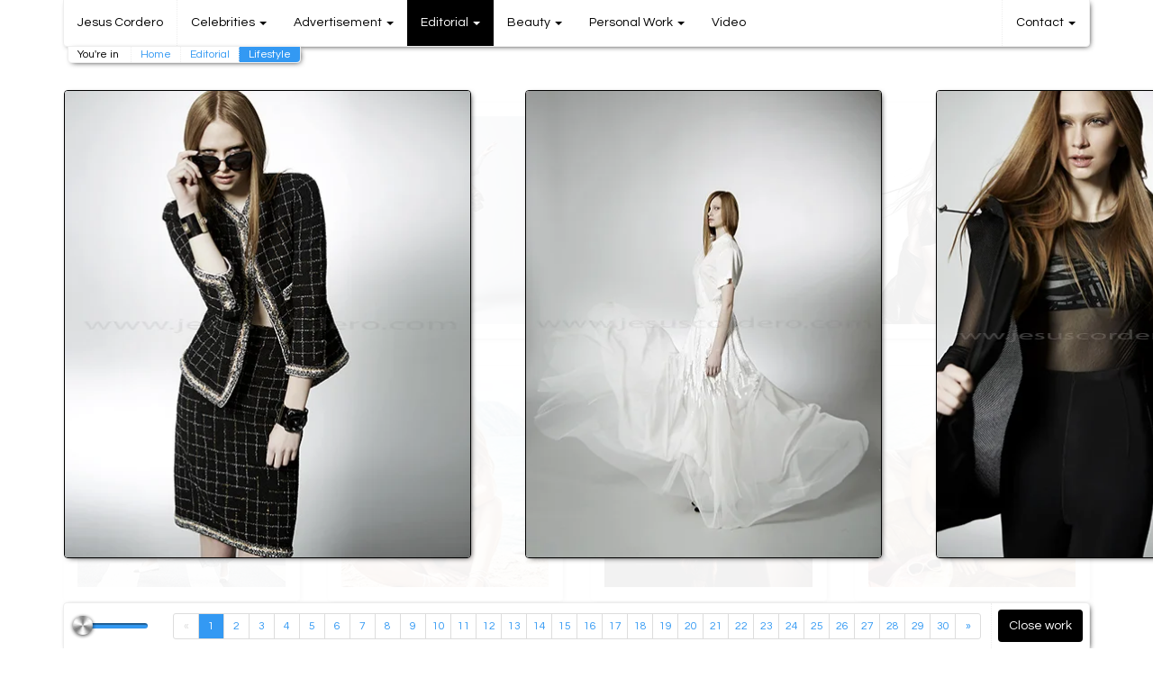

--- FILE ---
content_type: text/html; charset=UTF-8
request_url: https://www.jesuscordero.com/editorial/name/lifestyle
body_size: 9495
content:
<!DOCTYPE html>
<html>
    <head>
        <meta charset="utf-8">
        <title>Jesus Cordero Photographer | Editorial Works Portfolio</title>
        <meta name="viewport" content="width=device-width, initial-scale=1.0">
        <meta content="Fotografía Profesional, Professional Photography, Advertising photo, celebrities photo" name="keywords">
        <meta content="Welcome to Jesus Cordero's advertising, beauty, celebrities and fashion photography portfolio" name="description">

        <meta content="ALL" name="Robots">
        <meta content="follow" name="Robots">
        <meta content="NOODP" name="GOOGLEBOT">
        <meta content="NOODP" name="ROBOTS">
		 <meta name="google-site-verification" content="-dqcyQY3jyDUfiSzEjNCKQwOJHrXNh67-u9_xrU_JCA">
        
        <link rel="icon" type="image/x-icon" href="https://www.jesuscordero.com/content_images/FavIcon.ico" />
        <link href='https://fonts.googleapis.com/css?family=Questrial' rel='stylesheet' type='text/css' />
		 <link href="https://plus.google.com/104159792502619456633" rel="publisher" />
                <link rel="stylesheet" type="text/css" href="https://www.jesuscordero.com/css/jesuscor.min.css" media="all" />
                
        <!--[if lt IE 9]>
            <script src="https://oss.maxcdn.com/libs/html5shiv/3.7.0/html5shiv.js"></script>
            <script src="https://oss.maxcdn.com/libs/respond.js/1.3.0/respond.min.js"></script>
        <![endif]-->
        
        <script type="text/javascript" async defer>
			(function(i,s,o,g,r,a,m){i['GoogleAnalyticsObject']=r;i[r]=i[r]||function(){
			(i[r].q=i[r].q||[]).push(arguments)},i[r].l=1*new Date();a=s.createElement(o),
			m=s.getElementsByTagName(o)[0];a.async=1;a.src=g;m.parentNode.insertBefore(a,m)
			})(window,document,'script','//www.google-analytics.com/analytics.js','ga');
			
			ga('create', 'UA-24489854-1', 'auto');
			ga('create', 'UA-8808673-2', 'auto', {'name': 'coolTr'});
			ga('send', 'pageview');
			ga('coolTr.send', 'pageview');
		</script>
	</head>
	<body>
		<h1>Editorial Photo by Jesus Cordero.</h1>
				<div class="container editorial">
        
        
        
        
        
        <div role="navigation" class="navbar navbar-inverse main topHeader fixTCorner" style="z-index: 1041">
            
			<div class="dropdown contact">
                <a class="navbar-brand dropdown-toggle" data-toggle="dropdown">
                    Contact <b class="caret"></b>
                </a>
                <ul class="dropdown-menu headerMe New">
                    <li class="dropdown-header">Contact info</li>
                <li class="divider"></li>
                    <li><a id="sendMail" href="mailto:jesus@jesuscordero.com"><span class="glyphicon glyphicon-pencil"></span>Send me a mail</a></li>
                    <li><a id="skypeCall" href="callto:chusetechusete" class="poper"><span class="glyphicon glyphicon-skype"></span>Call me to skype</a></li>
                    <!--<li><a href=""><span class="glyphicon glyphicon-user"></span>Show my contact info</a></li>-->
                    <!--<li><a id="joinList" href="#" onClick="addMail()" class="poper"><span class="glyphicon glyphicon-hand"></span>Join my newsletter</a></li>-->
                <li class="divider"></li>
                    <li class="dropdown-header">Social pages</li>
                    <li class="divider"></li>
                                                            <li><a href="https://www.facebook.com/jesuscorderophotographer" target="_blank" rel="external"><span class="glyphicon glyphicon-facebook"></span>Facebook</a></li>
                                                            <li><a href="https://instagram.com/jesuscorderophoto" target="_blank" rel="external"><span class="glyphicon glyphicon-instagram"></span>Instagram</a></li>
                                                            <li><a href="https://es.linkedin.com/pub/jesús-cordero/18/628/800" target="_blank" rel="external"><span class="glyphicon glyphicon-linkedin"></span>Linkedin</a></li>
                                                            <li><a href="https://vimeo.com/jesuscordero" target="_blank" rel="external"><span class="glyphicon glyphicon-vimeo"></span>Vimeo</a></li>
                                    </ul>
            </div>
                
                
            <div class="navbar-header">
                <ol class="breadcrumb hansel shadowed">
                    <li class="liHead">You're in</li>
                    <li><a href="https://www.jesuscordero.com/">Home</a></li><li><a href="https://www.jesuscordero.com/editorial">Editorial</a></li><li class="active">Lifestyle</li>                </ol>
                    <a href="https://www.jesuscordero.com/">
                <div class="navbar-brand">
                        <h3 class="nulled">Jesus Cordero</h3>
                </div>
                    </a>
            </div>
            <div class="navbar-collapse collapse navbar-inverse-collapse">
                <ul class="nav navbar-nav">
                                            <li class="dropdown">
                            <a href="https://www.jesuscordero.com/celebrities" class="dropdown-toggle" data-toggle="dropdown">
                                Celebrities <b class="caret"></b>                            </a>
                                                        <ul class="dropdown-menu">
                                                                <li class="dropdown-header">Clients filter</li>
                                <li class="divider"></li>
                                                                <li><a href="https://www.jesuscordero.com/celebrities/name/ana-rujas">Ana Rujas</a></li>
                                                                <li><a href="https://www.jesuscordero.com/celebrities/name/andrea-bocelli">Andrea Bocelli</a></li>
                                                                <li><a href="https://www.jesuscordero.com/celebrities/name/carolina-cerezuela">Carolina Cerezuela</a></li>
                                                                <li><a href="https://www.jesuscordero.com/celebrities/name/eva-de-dominici">Eva De Dominici</a></li>
                                                                <li><a href="https://www.jesuscordero.com/celebrities/name/julio-iglesias-jr">Julio Iglesias JR</a></li>
                                                                <li><a href="https://www.jesuscordero.com/celebrities/name/paloma-cuevas---yanes">Paloma Cuevas - Yanes</a></li>
                                                                <li><a href="https://www.jesuscordero.com/celebrities/name/ralph-lauren">Ralph Lauren</a></li>
                                <li class="divider"></li>                                <li class="dropdown-header">Celebrities filter</li>
                                <li class="divider"></li>
                                <span class="scroller">                                <li><a href="https://www.jesuscordero.com/celebrities/name/adamari-lopez">Adamari Lopez</a></li>
                                                                <li><a href="https://www.jesuscordero.com/celebrities/name/adriana-abascal">Adriana Abascal</a></li>
                                                                <li><a href="https://www.jesuscordero.com/celebrities/name/adriana-karembeu">Adriana Karembeu</a></li>
                                                                <li><a href="https://www.jesuscordero.com/celebrities/name/adriana-ugarte">Adriana Ugarte</a></li>
                                                                <li><a href="https://www.jesuscordero.com/celebrities/name/adrien-brody">Adrien Brody</a></li>
                                                                <li><a href="https://www.jesuscordero.com/celebrities/name/aerin-lauder">Aerin Lauder</a></li>
                                                                <li><a href="https://www.jesuscordero.com/celebrities/name/agatha-ruiz-de-la-prada">Agatha Ruiz de la Prada</a></li>
                                                                <li><a href="https://www.jesuscordero.com/celebrities/name/agueda-lopez">Agueda Lopez</a></li>
                                                                <li><a href="https://www.jesuscordero.com/celebrities/name/aitana">Aitana</a></li>
                                                                <li><a href="https://www.jesuscordero.com/celebrities/name/alberto-amman">Alberto Amman</a></li>
                                                                <li><a href="https://www.jesuscordero.com/celebrities/name/alejandra-espinoza">Alejandra Espinoza</a></li>
                                                                <li><a href="https://www.jesuscordero.com/celebrities/name/amaia-salamanca">Amaia Salamanca</a></li>
                                                                <li><a href="https://www.jesuscordero.com/celebrities/name/amparo-sandino">Amparo Sandino</a></li>
                                                                <li><a href="https://www.jesuscordero.com/celebrities/name/ana-de-la-reguera">Ana de la Reguera</a></li>
                                                                <li><a href="https://www.jesuscordero.com/celebrities/name/ana-mena">Ana Mena</a></li>
                                                                <li><a href="https://www.jesuscordero.com/celebrities/name/ana-obregon">Ana Obregon</a></li>
                                                                <li><a href="https://www.jesuscordero.com/celebrities/name/andrea-duro">Andrea Duro</a></li>
                                                                <li><a href="https://www.jesuscordero.com/celebrities/name/anne-igartiburu">Anne Igartiburu</a></li>
                                                                <li><a href="https://www.jesuscordero.com/celebrities/name/aracely-arambula">Aracely Arambula</a></li>
                                                                <li><a href="https://www.jesuscordero.com/celebrities/name/asier-etxeandia">Asier Etxeandia</a></li>
                                                                <li><a href="https://www.jesuscordero.com/celebrities/name/bar-refaeli">Bar Refaeli</a></li>
                                                                <li><a href="https://www.jesuscordero.com/celebrities/name/barbara-lenni-maria-leon-macarena-gomez">Barbara Lenni - Maria Leon - Macarena Gomez</a></li>
                                                                <li><a href="https://www.jesuscordero.com/celebrities/name/bertin-osborne">Bertin Osborne</a></li>
                                                                <li><a href="https://www.jesuscordero.com/celebrities/name/blanca-suarez---gucci">Blanca Suarez - Gucci</a></li>
                                                                <li><a href="https://www.jesuscordero.com/celebrities/name/boris-izaguirre">Boris Izaguirre</a></li>
                                                                <li><a href="https://www.jesuscordero.com/celebrities/name/camila-alves">Camila Alves</a></li>
                                                                <li><a href="https://www.jesuscordero.com/celebrities/name/camille-vasquez">Camille Vasquez</a></li>
                                                                <li><a href="https://www.jesuscordero.com/celebrities/name/carla-pereira">Carla Pereira</a></li>
                                                                <li><a href="https://www.jesuscordero.com/celebrities/name/carlos-baute">Carlos Baute</a></li>
                                                                <li><a href="https://www.jesuscordero.com/celebrities/name/carlos-falco">Carlos Falco</a></li>
                                                                <li><a href="https://www.jesuscordero.com/celebrities/name/carlos-sainz">Carlos Sainz</a></li>
                                                                <li><a href="https://www.jesuscordero.com/celebrities/name/carlos-vives">Carlos Vives</a></li>
                                                                <li><a href="https://www.jesuscordero.com/celebrities/name/carmen-aub">Carmen Aub</a></li>
                                                                <li><a href="https://www.jesuscordero.com/celebrities/name/carmen-villalobos">Carmen Villalobos</a></li>
                                                                <li><a href="https://www.jesuscordero.com/celebrities/name/carolina-herrera">Carolina Herrera</a></li>
                                                                <li><a href="https://www.jesuscordero.com/celebrities/name/cayetana-guillen-cuervo">Cayetana Guillen Cuervo</a></li>
                                                                <li><a href="https://www.jesuscordero.com/celebrities/name/cesar-millan">Cesar Millan</a></li>
                                                                <li><a href="https://www.jesuscordero.com/celebrities/name/chenoa">Chenoa</a></li>
                                                                <li><a href="https://www.jesuscordero.com/celebrities/name/clara-alonso">Clara Alonso</a></li>
                                                                <li><a href="https://www.jesuscordero.com/celebrities/name/cristina-tosio">Cristina Tosio</a></li>
                                                                <li><a href="https://www.jesuscordero.com/celebrities/name/dafne-fernandez">Dafne Fernandez</a></li>
                                                                <li><a href="https://www.jesuscordero.com/celebrities/name/daniela-ospina">Daniela Ospina</a></li>
                                                                <li><a href="https://www.jesuscordero.com/celebrities/name/danilo-carrera">Danilo Carrera</a></li>
                                                                <li><a href="https://www.jesuscordero.com/celebrities/name/dayanara">Dayanara</a></li>
                                                                <li><a href="https://www.jesuscordero.com/celebrities/name/diego-boneta">Diego Boneta</a></li>
                                                                <li><a href="https://www.jesuscordero.com/celebrities/name/duquesa-de-alba">Duquesa de Alba</a></li>
                                                                <li><a href="https://www.jesuscordero.com/celebrities/name/elizabeth-gutierrez">Elizabeth Gutierrez</a></li>
                                                                <li><a href="https://www.jesuscordero.com/celebrities/name/elsa-pataky">Elsa Pataky</a></li>
                                                                <li><a href="https://www.jesuscordero.com/celebrities/name/emmanuel-palomares">Emmanuel Palomares</a></li>
                                                                <li><a href="https://www.jesuscordero.com/celebrities/name/esther-dona">Esther Doña</a></li>
                                                                <li><a href="https://www.jesuscordero.com/celebrities/name/eugenio-derbez">Eugenio Derbez</a></li>
                                                                <li><a href="https://www.jesuscordero.com/celebrities/name/eva-gonzalez">Eva Gonzalez</a></li>
                                                                <li><a href="https://www.jesuscordero.com/celebrities/name/eva-longoria">Eva Longoria</a></li>
                                                                <li><a href="https://www.jesuscordero.com/celebrities/name/fernando-alonso">Fernando Alonso</a></li>
                                                                <li><a href="https://www.jesuscordero.com/celebrities/name/fernando-verdasco">Fernando Verdasco</a></li>
                                                                <li><a href="https://www.jesuscordero.com/celebrities/name/fonsi-nieto">Fonsi Nieto</a></li>
                                                                <li><a href="https://www.jesuscordero.com/celebrities/name/francisca">Francisca</a></li>
                                                                <li><a href="https://www.jesuscordero.com/celebrities/name/gabriel-austin-hearst">Gabriel - Austin Hearst</a></li>
                                                                <li><a href="https://www.jesuscordero.com/celebrities/name/george-hamilton">George Hamilton</a></li>
                                                                <li><a href="https://www.jesuscordero.com/celebrities/name/georgina-rodriguez">Georgina Rodriguez</a></li>
                                                                <li><a href="https://www.jesuscordero.com/celebrities/name/giselle-blondet">Giselle Blondet</a></li>
                                                                <li><a href="https://www.jesuscordero.com/celebrities/name/gloria-estefan">Gloria Estefan</a></li>
                                                                <li><a href="https://www.jesuscordero.com/celebrities/name/gonzalo-de-castro">Gonzalo de Castro</a></li>
                                                                <li><a href="https://www.jesuscordero.com/celebrities/name/goya-toledo">Goya Toledo</a></li>
                                                                <li><a href="https://www.jesuscordero.com/celebrities/name/grand-dukes-of-luxembourg">Grand Dukes of Luxembourg</a></li>
                                                                <li><a href="https://www.jesuscordero.com/celebrities/name/guaynaa">Guaynaa</a></li>
                                                                <li><a href="https://www.jesuscordero.com/celebrities/name/helen-lindes">Helen Lindes</a></li>
                                                                <li><a href="https://www.jesuscordero.com/celebrities/name/hellen-svedin">Hellen Svedin</a></li>
                                                                <li><a href="https://www.jesuscordero.com/celebrities/name/hiba-abouk">Hiba Abouk</a></li>
                                                                <li><a href="https://www.jesuscordero.com/celebrities/name/iker-casillas">Iker Casillas</a></li>
                                                                <li><a href="https://www.jesuscordero.com/celebrities/name/james">James</a></li>
                                                                <li><a href="https://www.jesuscordero.com/celebrities/name/james-costos-michael-smith">James Costos - Michael Smith</a></li>
                                                                <li><a href="https://www.jesuscordero.com/celebrities/name/jane-lauder">Jane Lauder</a></li>
                                                                <li><a href="https://www.jesuscordero.com/celebrities/name/jerry-hall">Jerry Hall</a></li>
                                                                <li><a href="https://www.jesuscordero.com/celebrities/name/joaquin-cortes">Joaquin Cortes</a></li>
                                                                <li><a href="https://www.jesuscordero.com/celebrities/name/jorge-viera">Jorge Viera</a></li>
                                                                <li><a href="https://www.jesuscordero.com/celebrities/name/julio-iglesias">Julio Iglesias</a></li>
                                                                <li><a href="https://www.jesuscordero.com/celebrities/name/kany-garcia">Kany Garcia</a></li>
                                                                <li><a href="https://www.jesuscordero.com/celebrities/name/kate-del-castillo">Kate del Castillo</a></li>
                                                                <li><a href="https://www.jesuscordero.com/celebrities/name/lara-alvarez">Lara Alvarez</a></li>
                                                                <li><a href="https://www.jesuscordero.com/celebrities/name/leonard-lauder">Leonard Lauder</a></li>
                                                                <li><a href="https://www.jesuscordero.com/celebrities/name/lourdes-montes">Lourdes Montes</a></li>
                                                                <li><a href="https://www.jesuscordero.com/celebrities/name/luis-de-la-fuente">Luis de la Fuente</a></li>
                                                                <li><a href="https://www.jesuscordero.com/celebrities/name/luis-miguel">Luis Miguel</a></li>
                                                                <li><a href="https://www.jesuscordero.com/celebrities/name/maite-perroni">Maite Perroni</a></li>
                                                                <li><a href="https://www.jesuscordero.com/celebrities/name/malena-costa">Malena Costa</a></li>
                                                                <li><a href="https://www.jesuscordero.com/celebrities/name/malu">Malu</a></li>
                                                                <li><a href="https://www.jesuscordero.com/celebrities/name/manuel-garcia-rulfo">Manuel Garcia Rulfo</a></li>
                                                                <li><a href="https://www.jesuscordero.com/celebrities/name/manuela-velasco">Manuela Velasco</a></li>
                                                                <li><a href="https://www.jesuscordero.com/celebrities/name/marc-gasol">Marc Gasol</a></li>
                                                                <li><a href="https://www.jesuscordero.com/celebrities/name/maria-becerra">Maria Becerra</a></li>
                                                                <li><a href="https://www.jesuscordero.com/celebrities/name/maria-leon">Maria Leon</a></li>
                                                                <li><a href="https://www.jesuscordero.com/celebrities/name/maria-pombo">Maria Pombo</a></li>
                                                                <li><a href="https://www.jesuscordero.com/celebrities/name/marilo-montero">Marilo Montero</a></li>
                                                                <li><a href="https://www.jesuscordero.com/celebrities/name/mario-suarez">Mario Suarez</a></li>
                                                                <li><a href="https://www.jesuscordero.com/celebrities/name/mario-vaquerizo">Mario Vaquerizo</a></li>
                                                                <li><a href="https://www.jesuscordero.com/celebrities/name/marlene-favela">Marlene Favela</a></li>
                                                                <li><a href="https://www.jesuscordero.com/celebrities/name/marta-sanchez">Marta Sanchez</a></li>
                                                                <li><a href="https://www.jesuscordero.com/celebrities/name/megan-montaner">Megan Montaner</a></li>
                                                                <li><a href="https://www.jesuscordero.com/celebrities/name/melendi">Melendi</a></li>
                                                                <li><a href="https://www.jesuscordero.com/celebrities/name/merche-trujillo">Merche Trujillo</a></li>
                                                                <li><a href="https://www.jesuscordero.com/celebrities/name/michelle-galvan">Michelle Galvan</a></li>
                                                                <li><a href="https://www.jesuscordero.com/celebrities/name/mireia-lalaguna">Mireia Lalaguna</a></li>
                                                                <li><a href="https://www.jesuscordero.com/celebrities/name/monica-cruz">Monica Cruz</a></li>
                                                                <li><a href="https://www.jesuscordero.com/celebrities/name/nacho-mendoza">Nacho Mendoza</a></li>
                                                                <li><a href="https://www.jesuscordero.com/celebrities/name/nadia-ferreira">Nadia Ferreira</a></li>
                                                                <li><a href="https://www.jesuscordero.com/celebrities/name/natalia-jimenez">Natalia Jimenez</a></li>
                                                                <li><a href="https://www.jesuscordero.com/celebrities/name/natalia-verbeke">Natalia Verbeke</a></li>
                                                                <li><a href="https://www.jesuscordero.com/celebrities/name/nieves-alvarez">Nieves Alvarez</a></li>
                                                                <li><a href="https://www.jesuscordero.com/celebrities/name/nuria-march">Nuria March</a></li>
                                                                <li><a href="https://www.jesuscordero.com/celebrities/name/paco-leon">Paco Leon</a></li>
                                                                <li><a href="https://www.jesuscordero.com/celebrities/name/patricia-conde">Patricia Conde</a></li>
                                                                <li><a href="https://www.jesuscordero.com/celebrities/name/paula-echevarria">Paula Echevarria</a></li>
                                                                <li><a href="https://www.jesuscordero.com/celebrities/name/petra-nemcova">Petra Nemcova </a></li>
                                                                <li><a href="https://www.jesuscordero.com/celebrities/name/rafa-nadal">Rafa Nadal</a></li>
                                                                <li><a href="https://www.jesuscordero.com/celebrities/name/rafael-nadal">Rafael Nadal</a></li>
                                                                <li><a href="https://www.jesuscordero.com/celebrities/name/renata-notni">Renata Notni</a></li>
                                                                <li><a href="https://www.jesuscordero.com/celebrities/name/roger-federer">Roger Federer</a></li>
                                                                <li><a href="https://www.jesuscordero.com/celebrities/name/rosario-dawson">Rosario Dawson</a></li>
                                                                <li><a href="https://www.jesuscordero.com/celebrities/name/roselyn-sanchez">Roselyn Sanchez</a></li>
                                                                <li><a href="https://www.jesuscordero.com/celebrities/name/sara-carbonero">Sara Carbonero</a></li>
                                                                <li><a href="https://www.jesuscordero.com/celebrities/name/sara-salamo">Sara Salamo</a></li>
                                                                <li><a href="https://www.jesuscordero.com/celebrities/name/sergio-bernal">Sergio Bernal</a></li>
                                                                <li><a href="https://www.jesuscordero.com/celebrities/name/stany-coppet">Stany Coppet</a></li>
                                                                <li><a href="https://www.jesuscordero.com/celebrities/name/tamara-falco">Tamara Falco</a></li>
                                                                <li><a href="https://www.jesuscordero.com/celebrities/name/thalia">Thalia</a></li>
                                                                <li><a href="https://www.jesuscordero.com/celebrities/name/tita-cervera">Tita Cervera</a></li>
                                                                <li><a href="https://www.jesuscordero.com/celebrities/name/ursula-corbero">Ursula Corbero</a></li>
                                                                <li><a href="https://www.jesuscordero.com/celebrities/name/valentina-zelyaeva">Valentina Zelyaeva</a></li>
                                                                <li><a href="https://www.jesuscordero.com/celebrities/name/valentino">Valentino</a></li>
                                                                <li><a href="https://www.jesuscordero.com/celebrities/name/vicente-del-bosque">Vicente del Bosque</a></li>
                                                                <li><a href="https://www.jesuscordero.com/celebrities/name/william-levy">William Levy</a></li>
                                                                <li><a href="https://www.jesuscordero.com/celebrities/name/william-p-lauder">William P. Lauder</a></li>
                                </span>                            </ul>
                        </li>
                                                                    <li class="dropdown">
                            <a href="https://www.jesuscordero.com/advertisement" class="dropdown-toggle" data-toggle="dropdown">
                                Advertisement <b class="caret"></b>                            </a>
                                                        <ul class="dropdown-menu">
                                                                <li class="dropdown-header">Clients filter</li>
                                <li class="divider"></li>
                                <span class="scroller">                                <li><a href="https://www.jesuscordero.com/advertisement/name/acosta">Acosta</a></li>
                                                                <li><a href="https://www.jesuscordero.com/advertisement/name/adolfo-dominguez">Adolfo Domínguez</a></li>
                                                                <li><a href="https://www.jesuscordero.com/advertisement/name/aire-barcelona">Aire Barcelona</a></li>
                                                                <li><a href="https://www.jesuscordero.com/advertisement/name/alpe">Alpe</a></li>
                                                                <li><a href="https://www.jesuscordero.com/advertisement/name/ararat">Ararat</a></li>
                                                                <li><a href="https://www.jesuscordero.com/advertisement/name/blackarat">Blackarat</a></li>
                                                                <li><a href="https://www.jesuscordero.com/advertisement/name/brownie-">Brownie </a></li>
                                                                <li><a href="https://www.jesuscordero.com/advertisement/name/caja-astur">Caja Astur</a></li>
                                                                <li><a href="https://www.jesuscordero.com/advertisement/name/caser">Caser</a></li>
                                                                <li><a href="https://www.jesuscordero.com/advertisement/name/chamilia">Chamilia</a></li>
                                                                <li><a href="https://www.jesuscordero.com/advertisement/name/clarity-ghost">Clarity Ghost</a></li>
                                                                <li><a href="https://www.jesuscordero.com/advertisement/name/cristian-lay">Cristian Lay</a></li>
                                                                <li><a href="https://www.jesuscordero.com/advertisement/name/dear-tee">Dear Tee</a></li>
                                                                <li><a href="https://www.jesuscordero.com/advertisement/name/el-corte-ingles">El Corte Ingles</a></li>
                                                                <li><a href="https://www.jesuscordero.com/advertisement/name/fosco">Fosco</a></li>
                                                                <li><a href="https://www.jesuscordero.com/advertisement/name/get-hot">Get Hot</a></li>
                                                                <li><a href="https://www.jesuscordero.com/advertisement/name/intermix">Intermix</a></li>
                                                                <li><a href="https://www.jesuscordero.com/advertisement/name/julia-munoz">Julia Munoz</a></li>
                                                                <li><a href="https://www.jesuscordero.com/advertisement/name/karola-and-co">Karola and Co</a></li>
                                                                <li><a href="https://www.jesuscordero.com/advertisement/name/kelloggs">Kellogg's</a></li>
                                                                <li><a href="https://www.jesuscordero.com/advertisement/name/la-cabine">La Cabine</a></li>
                                                                <li><a href="https://www.jesuscordero.com/advertisement/name/lenara">Lenara</a></li>
                                                                <li><a href="https://www.jesuscordero.com/advertisement/name/lexury">Lexury</a></li>
                                                                <li><a href="https://www.jesuscordero.com/advertisement/name/l´oreal-paris">L´Oreal Paris</a></li>
                                                                <li><a href="https://www.jesuscordero.com/advertisement/name/mark-maddox">Mark Maddox</a></li>
                                                                <li><a href="https://www.jesuscordero.com/advertisement/name/mon-and-pau">Mon and Pau</a></li>
                                                                <li><a href="https://www.jesuscordero.com/advertisement/name/mustang">Mustang</a></li>
                                                                <li><a href="https://www.jesuscordero.com/advertisement/name/nescafe">Nescafe</a></li>
                                                                <li><a href="https://www.jesuscordero.com/advertisement/name/nintendo">Nintendo</a></li>
                                                                <li><a href="https://www.jesuscordero.com/advertisement/name/noorvyk">Noorvyk</a></li>
                                                                <li><a href="https://www.jesuscordero.com/advertisement/name/palmier">Palmier </a></li>
                                                                <li><a href="https://www.jesuscordero.com/advertisement/name/paloma-cuevas---yanes">Paloma Cuevas - Yanes</a></li>
                                                                <li><a href="https://www.jesuscordero.com/advertisement/name/pepe-arellano">Pepe Arellano</a></li>
                                                                <li><a href="https://www.jesuscordero.com/advertisement/name/poete">Poete</a></li>
                                                                <li><a href="https://www.jesuscordero.com/advertisement/name/pura-lopez">Pura López</a></li>
                                                                <li><a href="https://www.jesuscordero.com/advertisement/name/rosa-clara">Rosa Clara</a></li>
                                                                <li><a href="https://www.jesuscordero.com/advertisement/name/ruben-hernandez">Ruben Hernandez</a></li>
                                                                <li><a href="https://www.jesuscordero.com/advertisement/name/silvina-marotti">Silvina Marotti</a></li>
                                                                <li><a href="https://www.jesuscordero.com/advertisement/name/skechers">Skechers</a></li>
                                                                <li><a href="https://www.jesuscordero.com/advertisement/name/solan-de-cabras">Solan de Cabras</a></li>
                                                                <li><a href="https://www.jesuscordero.com/advertisement/name/springfield">Springfield</a></li>
                                                                <li><a href="https://www.jesuscordero.com/advertisement/name/suaji-brand">SUAJI BRAND</a></li>
                                                                <li><a href="https://www.jesuscordero.com/advertisement/name/time-force">Time Force</a></li>
                                                                <li><a href="https://www.jesuscordero.com/advertisement/name/tous">Tous</a></li>
                                                                <li><a href="https://www.jesuscordero.com/advertisement/name/uno-de-50">Uno de 50</a></li>
                                                                <li><a href="https://www.jesuscordero.com/advertisement/name/vanna-health">Vanna Health</a></li>
                                                                <li><a href="https://www.jesuscordero.com/advertisement/name/viceroy">Viceroy</a></li>
                                                                <li><a href="https://www.jesuscordero.com/advertisement/name/women-secret-elsa-pataky">Women Secret - Elsa Pataky</a></li>
                                                                <li><a href="https://www.jesuscordero.com/advertisement/name/yanes">Yanes</a></li>
                                </span>                            </ul>
                        </li>
                                                                    <li class="dropdown">
                            <a href="https://www.jesuscordero.com/editorial" class="dropdown-toggle active" data-toggle="dropdown">
                                Editorial <b class="caret"></b>                            </a>
                                                        <ul class="dropdown-menu">
                                                                <li class="dropdown-header">Clients filter</li>
                                <li class="divider"></li>
                                <span class="scroller">                                <li><a href="https://www.jesuscordero.com/editorial/name/amazing-magazine">Amazing Magazine</a></li>
                                                                <li><a href="https://www.jesuscordero.com/editorial/name/avenue-illustrated">Avenue Illustrated</a></li>
                                                                <li><a href="https://www.jesuscordero.com/editorial/name/calzedonia">Calzedonia</a></li>
                                                                <li><a href="https://www.jesuscordero.com/editorial/name/fuera-de-serie">Fuera de serie</a></li>
                                                                <li><a href="https://www.jesuscordero.com/editorial/name/giorgio-armani">Giorgio Armani</a></li>
                                                                <li><a href="https://www.jesuscordero.com/editorial/name/gucci">Gucci</a></li>
                                                                <li><a href="https://www.jesuscordero.com/editorial/name/hola">Hola</a></li>
                                                                <li><a href="https://www.jesuscordero.com/editorial/name/hola-fashion">Hola Fashion</a></li>
                                                                <li><a href="https://www.jesuscordero.com/editorial/name/influencers">Influencers </a></li>
                                                                <li><a href="https://www.jesuscordero.com/editorial/name/lifestyle">Lifestyle</a></li>
                                                                <li><a href="https://www.jesuscordero.com/editorial/name/louis-vuitton">Louis Vuitton</a></li>
                                                                <li><a href="https://www.jesuscordero.com/editorial/name/l´officiel">L´Officiel</a></li>
                                                                <li><a href="https://www.jesuscordero.com/editorial/name/magazine">Magazine</a></li>
                                                                <li><a href="https://www.jesuscordero.com/editorial/name/malena-costa-editorial">Malena Costa Editorial</a></li>
                                                                <li><a href="https://www.jesuscordero.com/editorial/name/oscar-de-la-renta">Oscar de la Renta</a></li>
                                                                <li><a href="https://www.jesuscordero.com/editorial/name/pacha-ibiza">Pacha Ibiza</a></li>
                                                                <li><a href="https://www.jesuscordero.com/editorial/name/vanidades">Vanidades</a></li>
                                                                <li><a href="https://www.jesuscordero.com/editorial/name/woman-secret">Woman Secret</a></li>
                                                                <li><a href="https://www.jesuscordero.com/editorial/name/xl-semanal">XL Semanal</a></li>
                                </span><li class="divider"></li>                                <li class="dropdown-header">Celebrities filter</li>
                                <li class="divider"></li>
                                                                <li><a href="https://www.jesuscordero.com/editorial/name/malena-costa">Malena Costa</a></li>
                                                            </ul>
                        </li>
                                                                    <li class="dropdown">
                            <a href="https://www.jesuscordero.com/beauty" class="dropdown-toggle" data-toggle="dropdown">
                                Beauty <b class="caret"></b>                            </a>
                                                        <ul class="dropdown-menu">
                                                                <li class="dropdown-header">Clients filter</li>
                                <li class="divider"></li>
                                <span class="scroller">                                <li><a href="https://www.jesuscordero.com/beauty/name/aitana-for-ghd">Aitana for GHD</a></li>
                                                                <li><a href="https://www.jesuscordero.com/beauty/name/armani">Armani</a></li>
                                                                <li><a href="https://www.jesuscordero.com/beauty/name/avenue-illustrated">Avenue Illustrated</a></li>
                                                                <li><a href="https://www.jesuscordero.com/beauty/name/chanel">Chanel</a></li>
                                                                <li><a href="https://www.jesuscordero.com/beauty/name/dior">Dior</a></li>
                                                                <li><a href="https://www.jesuscordero.com/beauty/name/elle">Elle</a></li>
                                                                <li><a href="https://www.jesuscordero.com/beauty/name/glamour">Glamour</a></li>
                                                                <li><a href="https://www.jesuscordero.com/beauty/name/hola">Hola</a></li>
                                                                <li><a href="https://www.jesuscordero.com/beauty/name/hola-fashion">Hola Fashion</a></li>
                                                                <li><a href="https://www.jesuscordero.com/beauty/name/icon">Icon</a></li>
                                                                <li><a href="https://www.jesuscordero.com/beauty/name/just-coco-for-woman">Just Coco for Woman</a></li>
                                                                <li><a href="https://www.jesuscordero.com/beauty/name/lancome">Lancome</a></li>
                                                                <li><a href="https://www.jesuscordero.com/beauty/name/vogue">Vogue</a></li>
                                                                <li><a href="https://www.jesuscordero.com/beauty/name/woman-madam-figaro">Woman Madam Figaro</a></li>
                                                                <li><a href="https://www.jesuscordero.com/beauty/name/xl-semanal">XL Semanal</a></li>
                                </span>                            </ul>
                        </li>
                                                                    <li class="dropdown">
                            <a href="https://www.jesuscordero.com/personal-work" class="dropdown-toggle" data-toggle="dropdown">
                                Personal Work <b class="caret"></b>                            </a>
                                                        <ul class="dropdown-menu">
                                                                <li class="dropdown-header">Clients filter</li>
                                <li class="divider"></li>
                                                                <li><a href="https://www.jesuscordero.com/personal-work/name/brooklyn-bridge">Brooklyn Bridge</a></li>
                                                                <li><a href="https://www.jesuscordero.com/personal-work/name/desert">Desert</a></li>
                                                                <li><a href="https://www.jesuscordero.com/personal-work/name/once-in-new-york">Once in New York</a></li>
                                                                <li><a href="https://www.jesuscordero.com/personal-work/name/sweet-cherry">Sweet Cherry</a></li>
                                                            </ul>
                        </li>
                                                                    <li class="dropdown">
                            <a href="https://www.jesuscordero.com/video" class="dropdown-toggle" data-toggle="dropdown">
                                Video                            </a>
                                                                </ul>
            </div><!-- /.nav-collapse -->
        </div><div class="row content">
	    <div class="col-xs-4 col-sm-4 col-md-3">
    	<a class="former" href="https://www.jesuscordero.com/editorial/work-377/hola-fashion">
        <div class="homeZoom">
       		            <div class="overHidden">
            	 
                <div class="ihover">
                	<h2>Hola Fashion</h2>
                </div>
              <img src="https://www.jesuscordero.com/work_image/3/7/7/cover.jpg" alt="Photo by Jesus Cordero. Client: Hola Fashion - With Malena Costa" width="100%" height="100%" class="img-responsive"/>            </div>
        </div>
        </a>
    </div>
	    <div class="col-xs-4 col-sm-4 col-md-3">
    	<a class="former" href="https://www.jesuscordero.com/editorial/work-270/magazine">
        <div class="homeZoom">
       		            <div class="overHidden">
            	 
                <div class="ihover">
                	<h2>Magazine</h2>
                </div>
              <img src="https://www.jesuscordero.com/work_image/2/7/0/cover.jpg" alt="Photo by Jesus Cordero. Client: Magazine" width="100%" height="100%" class="img-responsive"/>            </div>
        </div>
        </a>
    </div>
	    <div class="col-xs-4 col-sm-4 col-md-3">
    	<a class="former" href="https://www.jesuscordero.com/editorial/work-236/hola">
        <div class="homeZoom">
       		            <div class="overHidden">
            	 
                <div class="ihover">
                	<h2>Hola</h2>
                </div>
              <img src="https://www.jesuscordero.com/work_image/2/3/6/cover.jpg" alt="Photo by Jesus Cordero. Client: Hola" width="100%" height="100%" class="img-responsive"/>            </div>
        </div>
        </a>
    </div>
	    <div class="col-xs-4 col-sm-4 col-md-3">
    	<a class="former" href="https://www.jesuscordero.com/editorial/work-375/malena-costa-editorial">
        <div class="homeZoom">
       		            <div class="overHidden">
            	 
                <div class="ihover">
                	<h2>Malena Costa Editorial</h2>
                </div>
              <img src="https://www.jesuscordero.com/work_image/3/7/5/cover.jpg" alt="Photo by Jesus Cordero. Client: Malena Costa Editorial" width="100%" height="100%" class="img-responsive"/>            </div>
        </div>
        </a>
    </div>
	    <div class="col-xs-4 col-sm-4 col-md-3">
    	<a class="former" href="https://www.jesuscordero.com/editorial/work-271/hola">
        <div class="homeZoom">
       		            <div class="overHidden">
            	 
                <div class="ihover">
                	<h2>Hola</h2>
                </div>
              <img src="https://www.jesuscordero.com/work_image/2/7/1/cover.jpg" alt="Photo by Jesus Cordero. Client: Hola" width="100%" height="100%" class="img-responsive"/>            </div>
        </div>
        </a>
    </div>
	    <div class="col-xs-4 col-sm-4 col-md-3">
    	<a class="former" href="https://www.jesuscordero.com/editorial/work-248/calzedonia">
        <div class="homeZoom">
       		            <div class="overHidden">
            	 
                <div class="ihover">
                	<h2>Calzedonia</h2>
                </div>
              <img src="https://www.jesuscordero.com/work_image/2/4/8/cover.jpg" alt="Photo by Jesus Cordero. Client: Calzedonia" width="100%" height="100%" class="img-responsive"/>            </div>
        </div>
        </a>
    </div>
	    <div class="col-xs-4 col-sm-4 col-md-3">
    	<a class="former" href="https://www.jesuscordero.com/editorial/work-1/gucci">
        <div class="homeZoom">
       		            <div class="overHidden">
            	 
                <div class="ihover">
                	<h2>Gucci</h2>
                </div>
              <img src="https://www.jesuscordero.com/work_image/1/cover.jpg" alt="Photo by Jesus Cordero. Client: Gucci" width="100%" height="100%" class="img-responsive"/>            </div>
        </div>
        </a>
    </div>
	    <div class="col-xs-4 col-sm-4 col-md-3">
    	<a class="former" href="https://www.jesuscordero.com/editorial/work-118/louis-vuitton">
        <div class="homeZoom">
       		            <div class="overHidden">
            	 
                <div class="ihover">
                	<h2>Louis Vuitton</h2>
                </div>
              <img src="https://www.jesuscordero.com/work_image/1/1/8/cover.jpg" alt="Photo by Jesus Cordero. Client: Louis Vuitton" width="100%" height="100%" class="img-responsive"/>            </div>
        </div>
        </a>
    </div>
	    <div class="col-xs-4 col-sm-4 col-md-3">
    	<a class="former" href="https://www.jesuscordero.com/editorial/work-142/amazing-magazine">
        <div class="homeZoom">
       		            <div class="overHidden">
            	 
                <div class="ihover">
                	<h2>Amazing Magazine</h2>
                </div>
              <img src="https://www.jesuscordero.com/work_image/1/4/2/cover.jpg" alt="Photo by Jesus Cordero. Client: Amazing Magazine" width="100%" height="100%" class="img-responsive"/>            </div>
        </div>
        </a>
    </div>
	    <div class="col-xs-4 col-sm-4 col-md-3">
    	<a class="former" href="https://www.jesuscordero.com/editorial/work-4/gucci">
        <div class="homeZoom">
       		            <div class="overHidden">
            	 
                <div class="ihover">
                	<h2>Gucci</h2>
                </div>
              <img src="https://www.jesuscordero.com/work_image/4/cover.jpg" alt="Photo by Jesus Cordero. Client: Gucci" width="100%" height="100%" class="img-responsive"/>            </div>
        </div>
        </a>
    </div>
	    <div class="col-xs-4 col-sm-4 col-md-3">
    	<a class="former" href="https://www.jesuscordero.com/editorial/work-10/louis-vuitton">
        <div class="homeZoom">
       		            <div class="overHidden">
            	 
                <div class="ihover">
                	<h2>Louis Vuitton</h2>
                </div>
              <img src="https://www.jesuscordero.com/work_image/1/0/cover.jpg" alt="Photo by Jesus Cordero. Client: Louis Vuitton" width="100%" height="100%" class="img-responsive"/>            </div>
        </div>
        </a>
    </div>
	    <div class="col-xs-4 col-sm-4 col-md-3">
    	<a class="former" href="https://www.jesuscordero.com/editorial/work-187/magazine">
        <div class="homeZoom">
       		            <div class="overHidden">
            	 
                <div class="ihover">
                	<h2>Magazine</h2>
                </div>
              <img src="https://www.jesuscordero.com/work_image/1/8/7/cover.jpg" alt="Photo by Jesus Cordero. Client: Magazine" width="100%" height="100%" class="img-responsive"/>            </div>
        </div>
        </a>
    </div>
	    <div class="col-xs-4 col-sm-4 col-md-3">
    	<a class="former" href="https://www.jesuscordero.com/editorial/work-212/avenue-illustrated">
        <div class="homeZoom">
       		            <div class="overHidden">
            	 
                <div class="ihover">
                	<h2>Avenue Illustrated</h2>
                </div>
              <img src="https://www.jesuscordero.com/work_image/2/1/2/cover.jpg" alt="Photo by Jesus Cordero. Client: Avenue Illustrated" width="100%" height="100%" class="img-responsive"/>            </div>
        </div>
        </a>
    </div>
	    <div class="col-xs-4 col-sm-4 col-md-3">
    	<a class="former" href="https://www.jesuscordero.com/editorial/work-121/xl-semanal">
        <div class="homeZoom">
       		            <div class="overHidden">
            	 
                <div class="ihover">
                	<h2>XL Semanal</h2>
                </div>
              <img src="https://www.jesuscordero.com/work_image/1/2/1/cover.jpg" alt="Photo by Jesus Cordero. Client: XL Semanal" width="100%" height="100%" class="img-responsive"/>            </div>
        </div>
        </a>
    </div>
	    <div class="col-xs-4 col-sm-4 col-md-3">
    	<a class="former" href="https://www.jesuscordero.com/editorial/work-245/magazine">
        <div class="homeZoom">
       		            <div class="overHidden">
            	 
                <div class="ihover">
                	<h2>Magazine</h2>
                </div>
              <img src="https://www.jesuscordero.com/work_image/2/4/5/cover.jpg" alt="Photo by Jesus Cordero. Client: Magazine" width="100%" height="100%" class="img-responsive"/>            </div>
        </div>
        </a>
    </div>
	    <div class="col-xs-4 col-sm-4 col-md-3">
    	<a class="former" href="https://www.jesuscordero.com/editorial/work-381/giorgio-armani">
        <div class="homeZoom">
       		            <div class="overHidden">
            	 
                <div class="ihover">
                	<h2>Giorgio Armani</h2>
                </div>
              <img src="https://www.jesuscordero.com/work_image/3/8/1/cover.jpg" alt="Photo by Jesus Cordero. Client: Giorgio Armani" width="100%" height="100%" class="img-responsive"/>            </div>
        </div>
        </a>
    </div>
	    <div class="col-xs-4 col-sm-4 col-md-3">
    	<a class="former" href="https://www.jesuscordero.com/editorial/work-148/l´officiel">
        <div class="homeZoom">
       		            <div class="overHidden">
            	 
                <div class="ihover">
                	<h2>L´Officiel</h2>
                </div>
              <img src="https://www.jesuscordero.com/work_image/1/4/8/cover.jpg" alt="Photo by Jesus Cordero. Client: L´Officiel" width="100%" height="100%" class="img-responsive"/>            </div>
        </div>
        </a>
    </div>
	    <div class="col-xs-4 col-sm-4 col-md-3">
    	<a class="former" href="https://www.jesuscordero.com/editorial/work-104/hola">
        <div class="homeZoom">
       		            <div class="overHidden">
            	 
                <div class="ihover">
                	<h2>Hola</h2>
                </div>
              <img src="https://www.jesuscordero.com/work_image/1/0/4/cover.jpg" alt="Photo by Jesus Cordero. Client: Hola" width="100%" height="100%" class="img-responsive"/>            </div>
        </div>
        </a>
    </div>
	    <div class="col-xs-4 col-sm-4 col-md-3">
    	<a class="former" href="https://www.jesuscordero.com/editorial/work-203/woman-secret">
        <div class="homeZoom">
       		            <div class="overHidden">
            	 
                <div class="ihover">
                	<h2>Woman Secret</h2>
                </div>
              <img src="https://www.jesuscordero.com/work_image/2/0/3/cover.jpg" alt="Photo by Jesus Cordero. Client: Woman Secret" width="100%" height="100%" class="img-responsive"/>            </div>
        </div>
        </a>
    </div>
	    <div class="col-xs-4 col-sm-4 col-md-3">
    	<a class="former" href="https://www.jesuscordero.com/editorial/work-131/xl-semanal">
        <div class="homeZoom">
       		            <div class="overHidden">
            	 
                <div class="ihover">
                	<h2>XL Semanal</h2>
                </div>
              <img src="https://www.jesuscordero.com/work_image/1/3/1/cover.jpg" alt="Photo by Jesus Cordero. Client: XL Semanal" width="100%" height="100%" class="img-responsive"/>            </div>
        </div>
        </a>
    </div>
	    <div class="col-xs-4 col-sm-4 col-md-3">
    	<a class="former" href="https://www.jesuscordero.com/editorial/work-166/louis-vuitton">
        <div class="homeZoom">
       		            <div class="overHidden">
            	 
                <div class="ihover">
                	<h2>Louis Vuitton</h2>
                </div>
              <img src="https://www.jesuscordero.com/work_image/1/6/6/cover.jpg" alt="Photo by Jesus Cordero. Client: Louis Vuitton" width="100%" height="100%" class="img-responsive"/>            </div>
        </div>
        </a>
    </div>
	    <div class="col-xs-4 col-sm-4 col-md-3">
    	<a class="former" href="https://www.jesuscordero.com/editorial/work-113/lifestyle">
        <div class="homeZoom">
       		            <div class="overHidden">
            	 
                <div class="ihover">
                	<h2>Lifestyle</h2>
                </div>
              <img src="https://www.jesuscordero.com/work_image/1/1/3/cover.jpg" alt="Photo by Jesus Cordero. Client: Lifestyle" width="100%" height="100%" class="img-responsive"/>            </div>
        </div>
        </a>
    </div>
	    <div class="col-xs-4 col-sm-4 col-md-3">
    	<a class="former" href="https://www.jesuscordero.com/editorial/work-223/influencers-">
        <div class="homeZoom">
       		            <div class="overHidden">
            	 
                <div class="ihover">
                	<h2>Influencers </h2>
                </div>
              <img src="https://www.jesuscordero.com/work_image/2/2/3/cover.jpg" alt="Photo by Jesus Cordero. Client: Influencers " width="100%" height="100%" class="img-responsive"/>            </div>
        </div>
        </a>
    </div>
	    <div class="col-xs-4 col-sm-4 col-md-3">
    	<a class="former" href="https://www.jesuscordero.com/editorial/work-138/lifestyle">
        <div class="homeZoom">
       		            <div class="overHidden">
            	 
                <div class="ihover">
                	<h2>Lifestyle</h2>
                </div>
              <img src="https://www.jesuscordero.com/work_image/1/3/8/cover.jpg" alt="Photo by Jesus Cordero. Client: Lifestyle" width="100%" height="100%" class="img-responsive"/>            </div>
        </div>
        </a>
    </div>
	    <div class="col-xs-4 col-sm-4 col-md-3">
    	<a class="former" href="https://www.jesuscordero.com/editorial/work-110/lifestyle">
        <div class="homeZoom">
       		            <div class="overHidden">
            	 
                <div class="ihover">
                	<h2>Lifestyle</h2>
                </div>
              <img src="https://www.jesuscordero.com/work_image/1/1/0/cover.jpg" alt="Photo by Jesus Cordero. Client: Lifestyle" width="100%" height="100%" class="img-responsive"/>            </div>
        </div>
        </a>
    </div>
	    <div class="col-xs-4 col-sm-4 col-md-3">
    	<a class="former" href="https://www.jesuscordero.com/editorial/work-216/influencers-">
        <div class="homeZoom">
       		            <div class="overHidden">
            	 
                <div class="ihover">
                	<h2>Influencers </h2>
                </div>
              <img src="https://www.jesuscordero.com/work_image/2/1/6/cover.jpg" alt="Photo by Jesus Cordero. Client: Influencers " width="100%" height="100%" class="img-responsive"/>            </div>
        </div>
        </a>
    </div>
	    <div class="col-xs-4 col-sm-4 col-md-3">
    	<a class="former" href="https://www.jesuscordero.com/editorial/work-295/influencers-">
        <div class="homeZoom">
       		            <div class="overHidden">
            	 
                <div class="ihover">
                	<h2>Influencers </h2>
                </div>
              <img src="https://www.jesuscordero.com/work_image/2/9/5/cover.jpg" alt="Photo by Jesus Cordero. Client: Influencers " width="100%" height="100%" class="img-responsive"/>            </div>
        </div>
        </a>
    </div>
	    <div class="col-xs-4 col-sm-4 col-md-3">
    	<a class="former" href="https://www.jesuscordero.com/editorial/work-141/fuera-de-serie">
        <div class="homeZoom">
       		            <div class="overHidden">
            	 
                <div class="ihover">
                	<h2>Fuera de serie</h2>
                </div>
              <img src="https://www.jesuscordero.com/work_image/1/4/1/cover.jpg" alt="Photo by Jesus Cordero. Client: Fuera de serie" width="100%" height="100%" class="img-responsive"/>            </div>
        </div>
        </a>
    </div>
	    <div class="col-xs-4 col-sm-4 col-md-3">
    	<a class="former" href="https://www.jesuscordero.com/editorial/work-230/magazine">
        <div class="homeZoom">
       		            <div class="overHidden">
            	 
                <div class="ihover">
                	<h2>Magazine</h2>
                </div>
              <img src="https://www.jesuscordero.com/work_image/2/3/0/cover.jpg" alt="Photo by Jesus Cordero. Client: Magazine" width="100%" height="100%" class="img-responsive"/>            </div>
        </div>
        </a>
    </div>
	    <div class="col-xs-4 col-sm-4 col-md-3">
    	<a class="former" href="https://www.jesuscordero.com/editorial/work-161/fuera-de-serie">
        <div class="homeZoom">
       		            <div class="overHidden">
            	 
                <div class="ihover">
                	<h2>Fuera de serie</h2>
                </div>
              <img src="https://www.jesuscordero.com/work_image/1/6/1/cover.jpg" alt="Photo by Jesus Cordero. Client: Fuera de serie" width="100%" height="100%" class="img-responsive"/>            </div>
        </div>
        </a>
    </div>
	    <div class="col-xs-4 col-sm-4 col-md-3">
    	<a class="former" href="https://www.jesuscordero.com/editorial/work-151">
        <div class="homeZoom">
       		            <div class="overHidden">
            	<img src="https://www.jesuscordero.com/work_image/1/5/1/cover.jpg" alt="Photo by Jesus Cordero." width="100%" height="100%" class="img-responsive"/>            </div>
        </div>
        </a>
    </div>
	    <div class="col-xs-4 col-sm-4 col-md-3">
    	<a class="former" href="https://www.jesuscordero.com/editorial/work-226/avenue-illustrated">
        <div class="homeZoom">
       		            <div class="overHidden">
            	 
                <div class="ihover">
                	<h2>Avenue Illustrated</h2>
                </div>
              <img src="https://www.jesuscordero.com/work_image/2/2/6/cover.jpg" alt="Photo by Jesus Cordero. Client: Avenue Illustrated" width="100%" height="100%" class="img-responsive"/>            </div>
        </div>
        </a>
    </div>
	    <div class="col-xs-4 col-sm-4 col-md-3">
    	<a class="former" href="https://www.jesuscordero.com/editorial/work-206/lifestyle">
        <div class="homeZoom">
       		            <div class="overHidden">
            	 
                <div class="ihover">
                	<h2>Lifestyle</h2>
                </div>
              <img src="https://www.jesuscordero.com/work_image/2/0/6/cover.jpg" alt="Photo by Jesus Cordero. Client: Lifestyle" width="100%" height="100%" class="img-responsive"/>            </div>
        </div>
        </a>
    </div>
	    <div class="col-xs-4 col-sm-4 col-md-3">
    	<a class="former" href="https://www.jesuscordero.com/editorial/work-17">
        <div class="homeZoom">
       		            <div class="overHidden">
            	<img src="https://www.jesuscordero.com/work_image/1/7/cover.jpg" alt="Photo by Jesus Cordero." width="100%" height="100%" class="img-responsive"/>            </div>
        </div>
        </a>
    </div>
	    <div class="col-xs-4 col-sm-4 col-md-3">
    	<a class="former" href="https://www.jesuscordero.com/editorial/work-308/louis-vuitton">
        <div class="homeZoom">
       		            <div class="overHidden">
            	 
                <div class="ihover">
                	<h2>Louis Vuitton</h2>
                </div>
              <img src="https://www.jesuscordero.com/work_image/3/0/8/cover.jpg" alt="Photo by Jesus Cordero. Client: Louis Vuitton" width="100%" height="100%" class="img-responsive"/>            </div>
        </div>
        </a>
    </div>
	    <div class="col-xs-4 col-sm-4 col-md-3">
    	<a class="former" href="https://www.jesuscordero.com/editorial/work-24">
        <div class="homeZoom">
       		            <div class="overHidden">
            	<img src="https://www.jesuscordero.com/work_image/2/4/cover.jpg" alt="Photo by Jesus Cordero." width="100%" height="100%" class="img-responsive"/>            </div>
        </div>
        </a>
    </div>
	    <div class="col-xs-4 col-sm-4 col-md-3">
    	<a class="former" href="https://www.jesuscordero.com/editorial/work-165">
        <div class="homeZoom">
       		            <div class="overHidden">
            	<img src="https://www.jesuscordero.com/work_image/1/6/5/cover.jpg" alt="Photo by Jesus Cordero." width="100%" height="100%" class="img-responsive"/>            </div>
        </div>
        </a>
    </div>
	    <div class="col-xs-4 col-sm-4 col-md-3">
    	<a class="former" href="https://www.jesuscordero.com/editorial/work-135/oscar-de-la-renta">
        <div class="homeZoom">
       		            <div class="overHidden">
            	 
                <div class="ihover">
                	<h2>Oscar de la Renta</h2>
                </div>
              <img src="https://www.jesuscordero.com/work_image/1/3/5/cover.jpg" alt="Photo by Jesus Cordero. Client: Oscar de la Renta" width="100%" height="100%" class="img-responsive"/>            </div>
        </div>
        </a>
    </div>
	    <div class="col-xs-4 col-sm-4 col-md-3">
    	<a class="former" href="https://www.jesuscordero.com/editorial/work-149">
        <div class="homeZoom">
       		            <div class="overHidden">
            	<img src="https://www.jesuscordero.com/work_image/1/4/9/cover.jpg" alt="Photo by Jesus Cordero." width="100%" height="100%" class="img-responsive"/>            </div>
        </div>
        </a>
    </div>
	    <div class="col-xs-4 col-sm-4 col-md-3">
    	<a class="former" href="https://www.jesuscordero.com/editorial/work-315">
        <div class="homeZoom">
       		            <div class="overHidden">
            	<img src="https://www.jesuscordero.com/work_image/3/1/5/cover.jpg" alt="Photo by Jesus Cordero." width="100%" height="100%" class="img-responsive"/>            </div>
        </div>
        </a>
    </div>
	    <div class="col-xs-4 col-sm-4 col-md-3">
    	<a class="former" href="https://www.jesuscordero.com/editorial/work-150">
        <div class="homeZoom">
       		            <div class="overHidden">
            	<img src="https://www.jesuscordero.com/work_image/1/5/0/cover.jpg" alt="Photo by Jesus Cordero." width="100%" height="100%" class="img-responsive"/>            </div>
        </div>
        </a>
    </div>
	    <div class="col-xs-4 col-sm-4 col-md-3">
    	<a class="former" href="https://www.jesuscordero.com/editorial/work-152">
        <div class="homeZoom">
       		            <div class="overHidden">
            	<img src="https://www.jesuscordero.com/work_image/1/5/2/cover.jpg" alt="Photo by Jesus Cordero." width="100%" height="100%" class="img-responsive"/>            </div>
        </div>
        </a>
    </div>
	    <div class="col-xs-4 col-sm-4 col-md-3">
    	<a class="former" href="https://www.jesuscordero.com/editorial/work-235/pacha-ibiza">
        <div class="homeZoom">
       		            <div class="overHidden">
            	 
                <div class="ihover">
                	<h2>Pacha Ibiza</h2>
                </div>
              <img src="https://www.jesuscordero.com/work_image/2/3/5/cover.jpg" alt="Photo by Jesus Cordero. Client: Pacha Ibiza" width="100%" height="100%" class="img-responsive"/>            </div>
        </div>
        </a>
    </div>
	    <div class="col-xs-4 col-sm-4 col-md-3">
    	<a class="former" href="https://www.jesuscordero.com/editorial/work-102/magazine">
        <div class="homeZoom">
       		            <div class="overHidden">
            	 
                <div class="ihover">
                	<h2>Magazine</h2>
                </div>
              <img src="https://www.jesuscordero.com/work_image/1/0/2/cover.jpg" alt="Photo by Jesus Cordero. Client: Magazine" width="100%" height="100%" class="img-responsive"/>            </div>
        </div>
        </a>
    </div>
	    <div class="col-xs-4 col-sm-4 col-md-3">
    	<a class="former" href="https://www.jesuscordero.com/editorial/work-122/vanidades">
        <div class="homeZoom">
       		            <div class="overHidden">
            	 
                <div class="ihover">
                	<h2>Vanidades</h2>
                </div>
              <img src="https://www.jesuscordero.com/work_image/1/2/2/cover.jpg" alt="Photo by Jesus Cordero. Client: Vanidades" width="100%" height="100%" class="img-responsive"/>            </div>
        </div>
        </a>
    </div>
	</div>


<div class="modal in" id="myModal" tabindex="-1" role="dialog" aria-labelledby="myModalLabel" aria-hidden="true">
    <div class="content_imgs">
    	        <div class="slide" style="width: 14592px"><img alt="Photography by Jesus Cordero. Lifestyle" class="shadowed transiML" id="imover" style="margin-left:-569px" src="https://www.jesuscordero.com/work_image/1/1/0/59db848821236.jpg" width="452" height="520"><img alt="Photography by Jesus Cordero. Lifestyle" class="shadowed" src="https://www.jesuscordero.com/work_image/1/1/0/59db87c5ab046.jpg" width="396" height="520"><img alt="Photography by Jesus Cordero. Lifestyle" class="shadowed" src="https://www.jesuscordero.com/work_image/1/1/0/59db87c5aa733.jpg" width="347" height="520"><img alt="Photography by Jesus Cordero. Lifestyle" class="shadowed" src="https://www.jesuscordero.com/work_image/1/1/0/5a65af10b5006.jpg" width="390" height="520"><img alt="Photography by Jesus Cordero. Lifestyle" class="shadowed" src="https://www.jesuscordero.com/work_image/1/1/0/5a65ae2b958c4.jpg" width="380" height="520"><img alt="Photography by Jesus Cordero. Lifestyle" class="shadowed" src="https://www.jesuscordero.com/work_image/1/1/0/59db87c5ab833.jpg" width="420" height="520"><img alt="Photography by Jesus Cordero. Lifestyle" class="shadowed" src="https://www.jesuscordero.com/work_image/1/1/0/59db848824456.jpg" width="347" height="520"><img alt="Photography by Jesus Cordero. Lifestyle" class="shadowed" src="https://www.jesuscordero.com/work_image/1/1/3/570a055704dc2.jpg" width="851" height="520"><img alt="Photography by Jesus Cordero. Lifestyle" class="shadowed" src="https://www.jesuscordero.com/work_image/1/1/3/570a05570fa3d.jpg" width="730" height="520"><img alt="Photography by Jesus Cordero. Lifestyle" class="shadowed" src="https://www.jesuscordero.com/work_image/1/1/3/570a0557159cf.jpg" width="347" height="520"><img alt="Photography by Jesus Cordero. Lifestyle" class="shadowed" src="https://www.jesuscordero.com/work_image/1/1/3/570a055716534.jpg" width="772" height="520"><img alt="Photography by Jesus Cordero. Lifestyle" class="shadowed" src="https://www.jesuscordero.com/work_image/1/1/3/570a0557192a7.jpg" width="347" height="520"><img alt="Photography by Jesus Cordero. Lifestyle" class="shadowed" src="https://www.jesuscordero.com/work_image/1/1/3/570a05571df77.jpg" width="359" height="520"><img alt="Photography by Jesus Cordero. Lifestyle" class="shadowed" src="https://www.jesuscordero.com/work_image/1/1/3/5721892b54649.jpg" width="347" height="520"><img alt="Photography by Jesus Cordero. Lifestyle" class="shadowed" src="https://www.jesuscordero.com/work_image/1/1/3/570a05571e83c.jpg" width="385" height="520"><img alt="Photography by Jesus Cordero. Lifestyle" class="shadowed" src="https://www.jesuscordero.com/work_image/1/1/3/570a05571f126.jpg" width="379" height="520"><img alt="Photography by Jesus Cordero. Lifestyle" class="shadowed" src="https://www.jesuscordero.com/work_image/1/3/8/5477410f62243.jpg" width="346" height="520"><img alt="Photography by Jesus Cordero. Lifestyle" class="shadowed" src="https://www.jesuscordero.com/work_image/1/3/8/5477410f62acc.jpg" width="378" height="520"><img alt="Photography by Jesus Cordero. Lifestyle" class="shadowed" src="https://www.jesuscordero.com/work_image/1/3/8/5477410f6915a.jpg" width="365" height="520"><img alt="Photography by Jesus Cordero. Lifestyle" class="shadowed" src="https://www.jesuscordero.com/work_image/1/3/8/5477410f63245.jpg" width="346" height="520"><img alt="Photography by Jesus Cordero. Lifestyle" class="shadowed" src="https://www.jesuscordero.com/work_image/1/3/8/547741c7b0522.jpg" width="448" height="520"><img alt="Photography by Jesus Cordero. Lifestyle" class="shadowed" src="https://www.jesuscordero.com/work_image/1/3/8/5699159c09396.jpg" width="384" height="520"><img alt="Photography by Jesus Cordero. Lifestyle" class="shadowed" src="https://www.jesuscordero.com/work_image/1/3/8/5699159c16315.jpg" width="703" height="520"><img alt="Photography by Jesus Cordero. Lifestyle" class="shadowed" src="https://www.jesuscordero.com/work_image/1/3/8/5699159c16fe8.jpg" width="380" height="520"><img alt="Photography by Jesus Cordero. Lifestyle" class="shadowed" src="https://www.jesuscordero.com/work_image/2/0/6/599e74412906a.jpg" width="406" height="520"><img alt="Photography by Jesus Cordero. Lifestyle" class="shadowed" src="https://www.jesuscordero.com/work_image/2/0/6/599e744127de0.jpg" width="347" height="520"><img alt="Photography by Jesus Cordero. Lifestyle" class="shadowed" src="https://www.jesuscordero.com/work_image/2/0/6/599e74412aeff.jpg" width="393" height="520"><img alt="Photography by Jesus Cordero. Lifestyle" class="shadowed" src="https://www.jesuscordero.com/work_image/2/0/6/599e7441287ae.jpg" width="380" height="520"><img alt="Photography by Jesus Cordero. Lifestyle" class="shadowed" src="https://www.jesuscordero.com/work_image/2/0/6/599e744129926.jpg" width="380" height="520"><img alt="Photography by Jesus Cordero. Lifestyle" class="shadowed" src="https://www.jesuscordero.com/work_image/2/0/6/599e74412a120.jpg" width="347" height="520"></div>
    </div>
    <!--
    <div class="fader fL"></div>
    <div class="fader fR"></div>
    -->
    <div class="modal-dialog navbar shadowed noBottomCorner navbar-default" role="navigation">
        <div class="slider images nav navbar-nav navbar-left" style="width: 71px;">
                        	<div class="sizer transiWI"><img src="https://www.jesuscordero.com/content_images/controller.png" width="30" height="30"></div>
                    </div>
        <div class="navbar-right">
          <a href="https://www.jesuscordero.com/editorial" type="button" class="btn btn-default">Close work</a>
        </div>
        <ul class="pagination pagination-sm navbar-right">
            <li class="disabled paginit"><a href="#">«</a></li>
                        <li><a pos="1" class="active" href="#">1</a></li>
                        <li><a pos="2" href="#">2</a></li>
                        <li><a pos="3" href="#">3</a></li>
                        <li><a pos="4" href="#">4</a></li>
                        <li><a pos="5" href="#">5</a></li>
                        <li><a pos="6" href="#">6</a></li>
                        <li><a pos="7" href="#">7</a></li>
                        <li><a pos="8" href="#">8</a></li>
                        <li><a pos="9" href="#">9</a></li>
                        <li><a pos="10" href="#">10</a></li>
                        <li><a pos="11" href="#">11</a></li>
                        <li><a pos="12" href="#">12</a></li>
                        <li><a pos="13" href="#">13</a></li>
                        <li><a pos="14" href="#">14</a></li>
                        <li><a pos="15" href="#">15</a></li>
                        <li><a pos="16" href="#">16</a></li>
                        <li><a pos="17" href="#">17</a></li>
                        <li><a pos="18" href="#">18</a></li>
                        <li><a pos="19" href="#">19</a></li>
                        <li><a pos="20" href="#">20</a></li>
                        <li><a pos="21" href="#">21</a></li>
                        <li><a pos="22" href="#">22</a></li>
                        <li><a pos="23" href="#">23</a></li>
                        <li><a pos="24" href="#">24</a></li>
                        <li><a pos="25" href="#">25</a></li>
                        <li><a pos="26" href="#">26</a></li>
                        <li><a pos="27" href="#">27</a></li>
                        <li><a pos="28" href="#">28</a></li>
                        <li><a pos="29" href="#">29</a></li>
                        <li><a pos="30" href="#">30</a></li>
                        <li class="pagend"><a href="#">»</a></li>
        </ul>
    </div>
</div>

<div class="modal-backdrop  in"></div></div>
		<script type="text/javascript" src="https://www.jesuscordero.com/js/jquery-2.0.3.min.js"></script>
		<script type="text/javascript" src="https://www.jesuscordero.com/js/my.js"></script>
			
	
	<span itemscope itemtype="https://data-vocabulary.org/Person">
		<meta itemprop="name" content="Jesús Cordero">
  		<meta itemprop="url" content="www.jesuscordero.com">
		<span itemprop="address" itemscope itemtype="https://data-vocabulary.org/Address">
    		<meta itemprop="locality" content="Alcobendas"> 
    		<meta itemprop="region" content="Madrid"> 
  		</span>
		<meta itemprop="title" content="Photographer">
	</span>
	
    </body>
</html>

--- FILE ---
content_type: text/plain
request_url: https://www.google-analytics.com/j/collect?v=1&_v=j102&a=1456636768&t=pageview&_s=1&dl=https%3A%2F%2Fwww.jesuscordero.com%2Feditorial%2Fname%2Flifestyle&ul=en-us%40posix&dt=Jesus%20Cordero%20Photographer%20%7C%20Editorial%20Works%20Portfolio&sr=1280x720&vp=1280x720&_u=IEDAAEABAAAAACAAI~&jid=179779051&gjid=17599140&cid=750837444.1768566763&tid=UA-8808673-2&_gid=1248717545.1768566763&_r=1&_slc=1&z=761794585
body_size: -836
content:
2,cG-FQZYS6YW7M